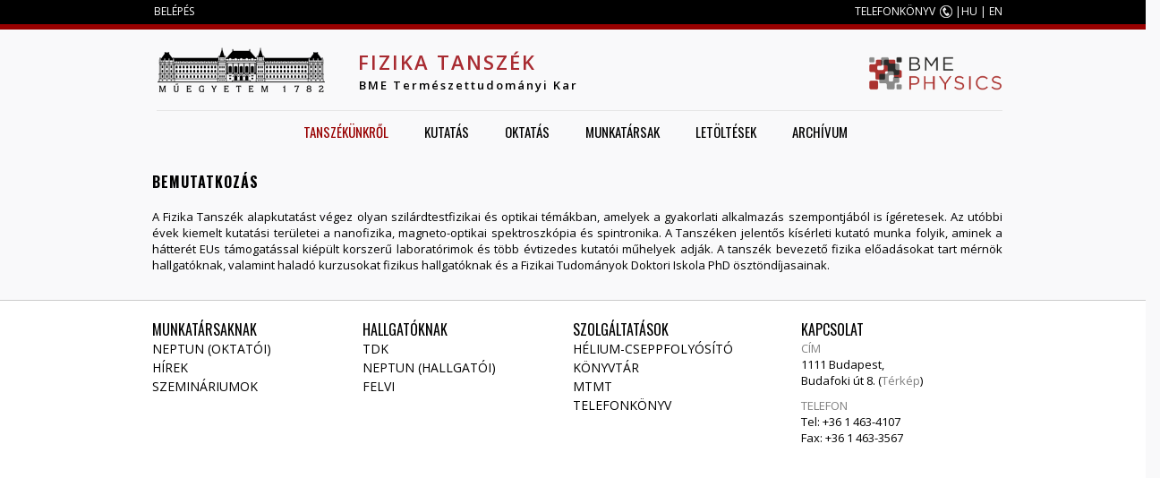

--- FILE ---
content_type: text/html; charset=utf-8
request_url: https://dept.physics.bme.hu/bemutatkozas?language=hu
body_size: 4562
content:
<!DOCTYPE HTML>
<!--[if IEMobile 7]><html class="iem7"  lang="hu" dir="ltr"><![endif]-->
<!--[if lte IE 6]><html class="lt-ie9 lt-ie8 lt-ie7"  lang="hu" dir="ltr"><![endif]-->
<!--[if (IE 7)&(!IEMobile)]><html class="lt-ie9 lt-ie8"  lang="hu" dir="ltr"><![endif]-->
<!--[if IE 8]><html class="lt-ie9"  lang="hu" dir="ltr"><![endif]-->
<!--[if (gte IE 9)|(gt IEMobile 7)]><!--><html  lang="hu" dir="ltr" prefix="content: http://purl.org/rss/1.0/modules/content/ dc: http://purl.org/dc/terms/ foaf: http://xmlns.com/foaf/0.1/ og: http://ogp.me/ns# rdfs: http://www.w3.org/2000/01/rdf-schema# sioc: http://rdfs.org/sioc/ns# sioct: http://rdfs.org/sioc/types# skos: http://www.w3.org/2004/02/skos/core# xsd: http://www.w3.org/2001/XMLSchema#"><!--<![endif]-->

<head profile="http://www.w3.org/1999/xhtml/vocab">
  <meta charset="utf-8" />
<meta name="Generator" content="Drupal 7 (http://drupal.org)" />
<link rel="canonical" href="/bemutatkozas?language=hu" />
<link rel="shortlink" href="/node/1019?language=hu" />
<link rel="shortcut icon" href="https://dept.physics.bme.hu/sites/dept.physics.bme.hu/files/fizika.png" type="image/png" />
  <title>Bemutatkozás | Fizika Tanszék</title>

      <meta name="MobileOptimized" content="width">
    <meta name="HandheldFriendly" content="true">
    <meta name="viewport" content="width=device-width">
    <meta http-equiv="cleartype" content="on">

  <link type="text/css" rel="stylesheet" href="https://dept.physics.bme.hu/sites/dept.physics.bme.hu/files/css/css_kShW4RPmRstZ3SpIC-ZvVGNFVAi0WEMuCnI0ZkYIaFw.css" media="all" />
<link type="text/css" rel="stylesheet" href="https://dept.physics.bme.hu/sites/dept.physics.bme.hu/files/css/css_j48VAql3aqVIh2eBuyLndEkaAerCqC6lz2azOWXxNWg.css" media="all" />
<link type="text/css" rel="stylesheet" href="https://dept.physics.bme.hu/sites/dept.physics.bme.hu/files/css/css_A8BC8E70yUOmiFvvqr7tl_G-9GMHLetzxptx4B8v2wU.css" media="all" />
<link type="text/css" rel="stylesheet" href="https://dept.physics.bme.hu/sites/dept.physics.bme.hu/files/css/css_uMvsACtJ5wwUQpO_nYtsZjHIwr3JSC2SjeThJ5FtBzY.css" media="all" />
  <script src="https://dept.physics.bme.hu/sites/dept.physics.bme.hu/files/js/js_YD9ro0PAqY25gGWrTki6TjRUG8TdokmmxjfqpNNfzVU.js"></script>
<script src="https://dept.physics.bme.hu/sites/dept.physics.bme.hu/files/js/js_YVW87BzZQDqfl2G4Jc9fQ0ePG4zulEpj0a2VcNyXDJg.js"></script>
<script src="https://dept.physics.bme.hu/sites/dept.physics.bme.hu/files/js/js_4W8vUreFI0OkWkQ1Loarci6DgBo79QtLvmVGwrFx_Ug.js"></script>
<script>jQuery.extend(Drupal.settings, {"basePath":"\/","pathPrefix":"","setHasJsCookie":0,"ajaxPageState":{"theme":"foo","theme_token":"MDodQeBJuTndefU78LSrYA4XkXqIeReHMcH8p-LQ2Vo","js":{"misc\/jquery.js":1,"misc\/jquery-extend-3.4.0.js":1,"misc\/jquery-html-prefilter-3.5.0-backport.js":1,"misc\/jquery.once.js":1,"misc\/drupal.js":1,"public:\/\/languages\/hu_NmavVmggQs3j04_-sVpOLJ8gaqLeEh0vYsiBWKZQwcg.js":1,"sites\/all\/modules\/custom_search\/js\/custom_search.js":1,"sites\/all\/libraries\/superfish\/jquery.hoverIntent.minified.js":1,"sites\/all\/libraries\/superfish\/sfsmallscreen.js":1,"sites\/all\/libraries\/superfish\/supposition.js":1,"sites\/all\/libraries\/superfish\/superfish.js":1,"sites\/all\/libraries\/superfish\/supersubs.js":1,"sites\/all\/modules\/superfish\/superfish.js":1,"sites\/all\/themes\/foo_hik\/js\/script.js":1,"sites\/all\/themes\/foo_hik\/js\/app.js":1},"css":{"modules\/system\/system.base.css":1,"modules\/system\/system.menus.css":1,"modules\/system\/system.messages.css":1,"modules\/system\/system.theme.css":1,"modules\/comment\/comment.css":1,"sites\/all\/modules\/date\/date_api\/date.css":1,"sites\/all\/modules\/date\/date_popup\/themes\/datepicker.1.7.css":1,"sites\/all\/modules\/date\/date_repeat_field\/date_repeat_field.css":1,"modules\/field\/theme\/field.css":1,"modules\/node\/node.css":1,"modules\/search\/search.css":1,"modules\/user\/user.css":1,"sites\/all\/modules\/views\/css\/views.css":1,"sites\/all\/modules\/ckeditor\/css\/ckeditor.css":1,"sites\/all\/modules\/ctools\/css\/ctools.css":1,"modules\/locale\/locale.css":1,"sites\/all\/libraries\/superfish\/css\/superfish.css":1,"sites\/all\/libraries\/superfish\/style\/white.css":1,"sites\/all\/themes\/foo_hik\/system.menus.css":1,"sites\/all\/themes\/foo_hik\/css\/normalize.css":1,"sites\/all\/themes\/foo_hik\/css\/wireframes.css":1,"sites\/all\/themes\/foo_hik\/css\/layouts\/fixed-width.css":1,"sites\/all\/themes\/foo_hik\/css\/page-backgrounds.css":1,"sites\/all\/themes\/foo_hik\/css\/tabs.css":1,"sites\/all\/themes\/foo_hik\/css\/pages.css":1,"sites\/all\/themes\/foo_hik\/css\/blocks.css":1,"sites\/all\/themes\/foo_hik\/css\/navigation.css":1,"sites\/all\/themes\/foo_hik\/css\/views-styles.css":1,"sites\/all\/themes\/foo_hik\/css\/nodes.css":1,"sites\/all\/themes\/foo_hik\/css\/comments.css":1,"sites\/all\/themes\/foo_hik\/css\/forms.css":1,"sites\/all\/themes\/foo_hik\/css\/fields.css":1,"sites\/all\/themes\/foo_hik\/css\/print.css":1,"sites\/all\/themes\/foo_hik\/css\/portal.css":1}},"custom_search":{"form_target":"_self","solr":0},"superfish":{"1":{"id":"1","sf":{"delay":"1","animation":{"opacity":"show","height":"show"},"speed":1,"autoArrows":true,"dropShadows":false,"disableHI":false},"plugins":{"smallscreen":{"mode":"window_width","addSelected":false,"menuClasses":false,"hyperlinkClasses":false,"title":"Main menu"},"supposition":true,"bgiframe":false,"supersubs":{"minWidth":"12","maxWidth":"27","extraWidth":1}}}}});</script>
      <!--[if lt IE 9]>
    <script src="/sites/all/themes/zen/js/html5-respond.js"></script>
    <![endif]-->
  </head>
<body class="html not-front not-logged-in no-sidebars page-node page-node- page-node-1019 node-type-page i18n-hu section-bemutatkozas" >
	
      <p id="skip-link">
      <a href="#main-menu" class="element-invisible element-focusable">Jump to navigation</a>
    </p>
      <!--[if IE 7]>
<style type="text/css">
  #block-search-form {top: 0 !important;}
  h1#site-name{font-weight: 400 !important;}
</style>
<![endif]-->
<div class="width100" style="background: #000;height: 27px;">
	<div id="tophead" class="width1000">
		<!--<a href="">EN</a> | <a href="">HU</a>-->
		  <div class="region region-top">
    <div id="block-block-1" class="block block-block first last odd">

      
  <div style="float:left;margin-left:12px;">
	<a href="/user">BELÉPÉS</a></div>
<p><a class="phone" href="http://telefon.eik.bme.hu/">TELEFONKÖNYV</a> |<a href="?language=hu">HU</a> | <a href="?language=en">EN</a></p>

</div>
  </div><!-- /.region -->
	</div>
</div>
<div class="width100" style="background: #980000; height: 6px;"></div>

<div id="page">
	

   <header id="header" role="banner">

          <a href="http://www.bme.hu" title="Címlap" rel="home" id="logo"><img src="https://dept.physics.bme.hu/sites/all/themes/foo_hik/logo.png" alt="Címlap" /></a>
    
          <hgroup id="name-and-slogan">
                  <h1 id="site-name">
            <span id="site-name-color"><a href="/">Fizika Tanszék</a></span><br />
			<span id="site-slogan" style="color: #000; margin-left: 1px;/*color: #a82b31;*/font-size: 13px;text-transform: none;"><a href="http://www.ttk.bme.hu">BME Természettudományi Kar</a></span>
          </h1>
        	  </hgroup>
          <div class="header__region region region-header">
    <div id="block-block-4" class="block block-block first last odd">

      
  <p><a href="http://physics.bme.hu"><img alt="" src="/sites/dtp.physics.bme.hu/files/BMEPHYSICSlogo-resize_0.png" style="width: 150px; margin-top: 10px; margin-left: 80px;" /></a></p>

</div>
  </div><!-- /.region -->

  </header>

  <div id="main">
    <div id="navigation">
        <div class="region region-navigation">
    <div id="block-superfish-1" class="block block-superfish first last odd">

      
  <ul id="superfish-1" class="menu sf-menu sf-main-menu sf-horizontal sf-style-white sf-total-items-6 sf-parent-items-1 sf-single-items-5"><li id="menu-397-1" class="active-trail first odd sf-item-1 sf-depth-1 sf-total-children-4 sf-parent-children-0 sf-single-children-4 menuparent"><a href="/frontpage?language=hu" title="" class="sf-depth-1 menuparent">Tanszékünkről</a><ul><li id="menu-731-1" class="active-trail first odd sf-item-1 sf-depth-2 sf-no-children"><a href="/bemutatkozas?language=hu" class="sf-depth-2 active">Bemutatkozás</a></li><li id="menu-399-1" class="middle even sf-item-2 sf-depth-2 sf-no-children"><a href="/kapcsolat?language=hu" class="sf-depth-2">Kapcsolat</a></li><li id="menu-400-1" class="middle odd sf-item-3 sf-depth-2 sf-no-children"><a href="/latogatoknak?language=hu" class="sf-depth-2">Látogatóknak</a></li><li id="menu-857-1" class="last even sf-item-4 sf-depth-2 sf-no-children"><a href="/heliumcseppfolyosito?language=hu" class="sf-depth-2">Hélium-cseppfolyósító</a></li></ul></li><li id="menu-413-1" class="middle even sf-item-2 sf-depth-1 sf-no-children"><a href="/kutatasi-teruleteink?language=hu" title="" class="sf-depth-1">Kutatás</a></li><li id="menu-401-1" class="middle odd sf-item-3 sf-depth-1 sf-no-children"><a href="/oktatas?language=hu" class="sf-depth-1">Oktatás</a></li><li id="menu-454-1" class="middle even sf-item-4 sf-depth-1 sf-no-children"><a href="/munkatarsak?language=hu" title="" class="sf-depth-1">Munkatársak</a></li><li id="menu-405-1" class="middle odd sf-item-5 sf-depth-1 sf-no-children"><a href="/letoltesek?language=hu" class="sf-depth-1">Letöltések</a></li><li id="menu-703-1" class="last even sf-item-6 sf-depth-1 sf-no-children"><a href="/archivum?language=hu" class="sf-depth-1">Archívum</a></li></ul>
</div>
  </div><!-- /.region -->
    </div><!-- /#navigation -->
	
			<!--div id="highlighted">
		  		</div-->
		
    <div id="content" class="column" role="main" style="clear:both;">
      
            <a id="main-content"></a>
                    <h1 class="title" id="page-title">Bemutatkozás</h1>
                                          


<article class="node-1019 node node-page view-mode-full clearfix" about="/bemutatkozas?language=hu" typeof="foaf:Document">

      <header>
                  <span property="dc:title" content="Bemutatkozás" class="rdf-meta element-hidden"></span><span property="sioc:num_replies" content="0" datatype="xsd:integer" class="rdf-meta element-hidden"></span>
      
          </header>
  
  <div class="field field-name-body field-type-text-with-summary field-label-hidden"><div class="field-items"><div class="field-item even" property="content:encoded"><p class="rtejustify">A Fizika Tanszék alapkutatást végez olyan szilárdtestfizikai és optikai témákban, amelyek a gyakorlati alkalmazás szempontjából is ígéretesek. Az utóbbi évek kiemelt kutatási területei a nanofizika, magneto-optikai spektroszkópia és spintronika. A Tanszéken jelentős kísérleti kutató munka folyik, aminek a hátterét EUs támogatással kiépült korszerű laboratórimok és több évtizedes kutatói műhelyek adják. A tanszék bevezető fizika előadásokat tart mérnök hallgatóknak, valamint haladó kurzusokat fizikus hallgatóknak és a Fizikai Tudományok Doktori Iskola PhD ösztöndíjasainak. </p>
</div></div></div>
  <ul class="links inline"><li class="translation_en first last"><a href="/node/11?language=en" title="Who we are" class="translation-link" xml:lang="en">English</a></li>
</ul>
  
</article><!-- /.node -->
          </div><!-- /#content -->

    
    
  </div><!-- /#main -->


</div><!-- /#page -->



  <footer id="footer" class="width100 footer-links clearfix" style="margin-top:30px;color: #000;padding-bottom:30px;padding-top:20px;background: #fff;border-top:1px solid #ccc !important;border-bottom:0px solid #ccc !important;box-shadow: 20px 0px 0px 0px #dfdfdf;font-family: 'Open Sans';font-size:13px;font-weight:400;">
	  <div class="width1000">
		<div id="block-block-2" class="block block-block first last odd">

      
  <div class="footer-links">
<div style="float:left;border:0px solid;width:195px;padding-right:40px;padding-left:10px;">
<h4>
			Munkatársaknak</h4>
<ul><li>
				<a href="https://frame.neptun.bme.hu/oktatoi/login.aspx">NEPTUN (Oktatói)</a></li>
<li>
				<a href="/hirek">Hírek</a></li>
<li>
				<a href="/szeminarium">Szemináriumok</a></li>
</ul></div>
<div style="float:left;border:0px solid;width:195px;padding-right:40px;">
<h4>
			Hallgatóknak</h4>
<ul><li>
				<a href="https://tdk.bme.hu/TTK">TDK</a></li>
<li>
				<a href="https://frame.neptun.bme.hu/hallgatoi/login.aspx">NEPTUN (Hallgatói)</a></li>
<li>
				<a href="http://felvi.physics.bme.hu/">Felvi</a></li>
</ul></div>
<div style="float:left;border:0px solid;width:195px;padding-right:30px;">
<h4>
			Szolgáltatások</h4>
<ul><li>
				<a href="http://dept.physics.bme.hu/heliumcseppfolyosito">Hélium-cseppfolyósító</a></li>
<li>
				<a href="http://newton.phy.bme.hu/bvi3/">Könyvtár</a></li>
<li>
				<a href="http://www.mtmt.hu">MTMT</a></li>
<li>
				<a href="http://telefon.eik.bme.hu/">Telefonkönyv</a></li>
</ul></div>
<div style="width:225px;float:right;margin-left:30px;">
<h4>
			Kapcsolat</h4>
<p><span>cím</span> 1111 Budapest,<br />
			Budafoki út 8. (<a href="/latogatoknak">Térkép</a>)</p>
<p><span>Telefon</span> Tel: +36 1 463-4107<br />
			Fax: +36 1 463-3567</p>
</div>
</div>
<p> </p>

</div>
	  </div>
  </footer><!-- region__footer -->


<div class="copyright"></div>
  </body>
</html>


--- FILE ---
content_type: text/javascript
request_url: https://dept.physics.bme.hu/sites/dept.physics.bme.hu/files/js/js_4W8vUreFI0OkWkQ1Loarci6DgBo79QtLvmVGwrFx_Ug.js
body_size: 2057
content:
/**
 * @file
 * A JavaScript file for the theme.
 *
 * In order for this JavaScript to be loaded on pages, see the instructions in
 * the README.txt next to this file.
 */

// JavaScript should be made compatible with libraries other than jQuery by
// wrapping it with an "anonymous closure". See:
// - http://drupal.org/node/1446420
// - http://www.adequatelygood.com/2010/3/JavaScript-Module-Pattern-In-Depth
(function ($, Drupal, window, document, undefined) {


// Place your code here.
jQuery(document).ready(function($) {
	/*$( '.node.node-teaser img' ).addClass("grayscale");
	$( '.node.node-teaser img' ).hover(function () {
		$(this).toggleClass("grayscale");
	} );*/
	$( '#social_icons img' ).mouseover(function () {
		$(this).fadeTo('fast', 0.5);
	} );
	$( '#social_icons img' ).mouseout(function () {
		$(this).fadeTo('fast', 1);
	} );
	$( 'input#edit-submit.form-submut' ).removeAttr("value");
	
	$( 'a.sf-depth-1 span.sf-sub-indicator').remove();
	$( 'article.node ul.links.inline' ).remove();
} );

})(jQuery, Drupal, this, this.document);

/*jQuery(document).ready(function($) {
	
} );*/;
(function ($) {
	$(document).ready(function () {
    //var element = document.getElementById("kategoria");
		    //if ($("html").attr('lang') == 'en') {
			    //element.innerHTML += "s";
		    //}
//		if ( $(".node-user-tanszek").length > 0  ) {
			//az elso blokk kinyitasa
			//$("h2.views-label-field-oktatas").addClass('open');
			//$("h2.views-label-field-oktatas").parent('div').find('.field-content').addClass("open");	

			//CV letoltesenek mozgatasa a fejlecbe
			if ( $(".views-label-field-cv").length > 0 ) {
				var cvtext = 'CV letöltése';
				if ($("html").attr('lang') == 'en') {
					cvtext = 'Download CV';
				}
				$(".views-field-field-cv .field-content a").text(cvtext);
				var pdffile = $(".views-field-field-cv .field-content").html();
				$(".node-type-user-tanszek #page-title").append(pdffile);
			}
			if ( $(".views-label-field-oneletrajz-pdf-fajl").length > 0 ) {
				var cvtext = 'CV letöltése';
				if ($("html").attr('lang') == 'en') {
					cvtext = 'Download CV';
				}
				$(".views-field-field-oneletrajz-pdf-fajl .field-content a").text(cvtext);
				var pdffile = $(".views-field-field-oneletrajz-pdf-fajl .field-content").html();
				$(".node-type-user-tanszek #page-title").append(pdffile);
			}
			
			var pubtext = 'Publikációk';
			if ($("html").attr('lang') == 'en') {
			    pubtext = 'Publications';
			}
			$(".field-name-field-mtmta-kod a").text(pubtext);
			/*if ($(".field-name-field-mtmta-kod").html().length < 175) {
				$(".field-name-field-mtmta-kod a").text("");
				$(".field-name-field-mtmta-kod").hide();
			}*/
			
			/*if ( $(".field-name-field-mtmta-kod").length > 0 ) {
				var pubtext = 'Publikációk';
				if ($("html").attr('lang') == 'en') {
				    pubtext = 'Publications';
				}
				$(".field-name-field-mtmta-kod a").text(pubtext);
				var pub = $(".field-name-field-mtmta-kod").html();
				$("node-type-user-tanszek #page-title").append(pub);
			}*/
			if ( $(".views-label-field-kutatocsoport").length > 0 ) {
				var cvtext = 'Kutatócsoport';
				if ($("html").attr('lang') == 'en') {
					cvtext = 'Research group';
				}
				var role = [];
				var angol = [];
				var magyar = [];
				var link = [];
				$(".field-name-field-kcs-role .field-item").each(function(index) { role[index] = $( this ).text(); } );
				$(".field-name-field-kcs-english-name .field-item").each(function(index) { angol[index] = $( this ).text(); } );
				$(".field-name-field-kcs-magyar-nev .field-item").each(function(index) { magyar[index] = $( this ).text(); } );
				$(".field-name-field-kcs-link .field-item").each(function(index) { link[index] = $( this ).text(); } );
				var i;
				var mytext;
				for (i=0;i<role.length;i++) {
					if (i>=angol.length) break;
					if ($("html").attr('lang') == 'en') {
						mytext="<div class=\"kutatocsoport-sor\">";
						mytext+=role[i] + " of the ";
						mytext+="<a href=\"" + link[i] + "\">" + angol[i] + "</a> group.</div>";
					} else {
						mytext="<div class=\"kutatocsoport-sor\">A";
						var patt = /[aeiouáéőűúóüö]/i;
						var patt2 = /[fmnrsxy]/i;
						var patt3 = /csoport/i;
						var patt4 = /Iskola/i;
						if ((magyar[i].length<4) || (magyar[i].substr(0,3)== 'MTA')) {
							if ((patt.test(magyar[i].substr(0,1))) ||
									(patt2.test(magyar[i].substr(0,1)))) {
								mytext+="z";
							}
						} else if (patt.test(magyar[i].substr(0,1))) {
							mytext+="z";
						}
						mytext+=" <a href=\"" + link[i] + "\">" + magyar[i] + "</a> ";
						if ((!patt3.test(magyar[i])) && (!patt4.test(magyar[i]))) {
							mytext += "csoport ";
						}
						if (role[i]=="Head") mytext+="vezetője";
						else if (role[i]=="Coordinator") mytext+="koordinátora";
						else mytext+="tagja";
						mytext+=".</div>";
					}
					$(".views-label-field-kutatocsoport").append(mytext);
				}
			}
			if ( $(".views-field-field-open-source-project").length > 0 ) {
				var acr = [];
				var link = [];
				$(".field-name-field-osp-acronym .field-item").each(function(index) { acr[index] = $( this ).text(); } );
				$(".field-name-field-osp-link .field-item").each(function(index) { link[index] = $( this ).text(); } );
				var mytext = "<div class=\"osp\">";
				mytext += "<div>Open Source Projects</div>";
				for (i=0;i<acr.length;i++) {
					mytext += "<div class=\"ospa\">";
					mytext += "<a href=\"" + link[i] + "\">" + acr[i];
					mytext += "</a></div>";
				}
				mytext += "</div>";
				$(".views-field-field-open-source-project").append(mytext);
			}
/*			if ( $(".field-collection-item-field-kutatocsoport").length > 0 ) {
				var cvtext = 'Kutatócsoport';
				if ($("html").attr('lang') == 'en') {
					cvtext = 'Research group';
				}
				$(".field-collection-item-field-kutatocsoport .field-content a").text(cvtext);
				var pdffile = $(".field-collection-item-field-kutatocsoport .field-content").html();
				$(".field-collection-item-field-kutatocsoport").prepend(pdffile);
			}*/
			
			$(".node-user-tanszek.view-mode-full h2").click(function (e) {
				$(this).toggleClass("open");
				$(this).next("div").slideToggle();
			});
		//}
    if ($("html").attr('lang') == 'en') {
	    x=document.getElementsByClassName("fieldset-legend");  // Find the elements
	    for(var i = 0; i < x.length; i++){
		if (x[i].innerText=="Konzulens")
		    x[i].innerText="University contact person";
		if (x[i].innerText=="Témavezető")
		    x[i].innerText="Supervisor";
	    }
    }
    $(".tantargyinfo").click(function(){
      $(this).next("tr").toggle();
    });
    $(".tantargyadat").click(function(){
      $(this).toggle();
    });
    /*if ($("html").attr('lang') == 'en') {
      if ( $(".phd_supervisor").length > 0) {
	$(".phd_supervisor").append("");
      }
    }*/
	});
})(jQuery);
;
